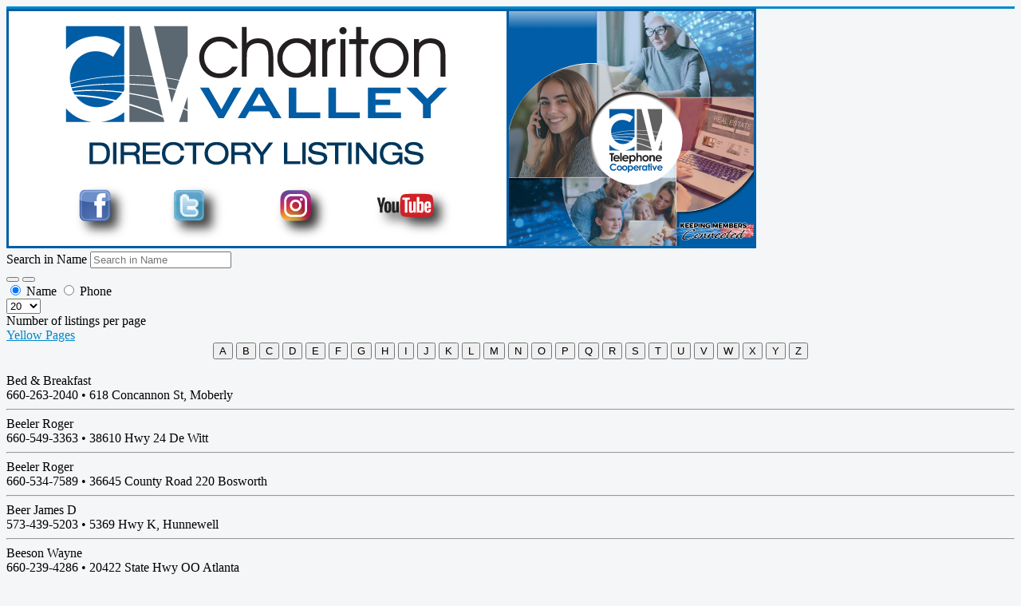

--- FILE ---
content_type: text/html; charset=utf-8
request_url: http://directory.cvalley.net/index.php?view=dirlistings&start=360
body_size: 15625
content:
<!DOCTYPE html>
<html lang="en-gb" dir="ltr">
<head>
	<meta name="viewport" content="width=device-width, initial-scale=1.0" />
	<meta charset="utf-8" />
	<base href="http://directory.cvalley.net/index.php" />
	<meta name="generator" content="Joomla! - Open Source Content Management" />
	<title>Home</title>
	<link href="/templates/protostar/favicon.ico" rel="shortcut icon" type="image/vnd.microsoft.icon" />
	<link href="/./media/com_dirlisting/css/site.stylesheet.css" rel="stylesheet" />
	<link href="/templates/protostar/css/template.css?f37bd9d077691498d028148072e97649" rel="stylesheet" />
	<link href="//fonts.googleapis.com/css?family=Open+Sans" rel="stylesheet" />
	<style>

	h1, h2, h3, h4, h5, h6, .site-title {
		font-family: 'Open Sans', sans-serif;
	}
	body.site {
		border-top: 3px solid #0088cc;
		background-color: #f4f6f7;
	}
	a {
		color: #0088cc;
	}
	.nav-list > .active > a,
	.nav-list > .active > a:hover,
	.dropdown-menu li > a:hover,
	.dropdown-menu .active > a,
	.dropdown-menu .active > a:hover,
	.nav-pills > .active > a,
	.nav-pills > .active > a:hover,
	.btn-primary {
		background: #0088cc;
	}
	</style>
	<script src="/media/jui/js/jquery.min.js?f37bd9d077691498d028148072e97649"></script>
	<script src="/media/jui/js/jquery-noconflict.js?f37bd9d077691498d028148072e97649"></script>
	<script src="/media/jui/js/jquery-migrate.min.js?f37bd9d077691498d028148072e97649"></script>
	<script src="/media/jui/js/bootstrap.min.js?f37bd9d077691498d028148072e97649"></script>
	<script src="/templates/protostar/js/template.js?f37bd9d077691498d028148072e97649"></script>
	<!--[if lt IE 9]><script src="/media/jui/js/html5.js?f37bd9d077691498d028148072e97649"></script><![endif]-->
	<script>
jQuery(function($){ $(".hasTooltip").tooltip({"html": true,"container": "body"}); });
	</script>




<script>
  (function(i,s,o,g,r,a,m){i['GoogleAnalyticsObject']=r;i[r]=i[r]||function(){
  (i[r].q=i[r].q||[]).push(arguments)},i[r].l=1*new Date();a=s.createElement(o),
  m=s.getElementsByTagName(o)[0];a.async=1;a.src=g;m.parentNode.insertBefore(a,m)
  })(window,document,'script','//www.google-analytics.com/analytics.js','ga');

  ga('create', 'UA-1238936-7', 'directory.cvalley.net/');
  ga('send', 'pageview');

</script>
<!-- Universal Google Analytics Plugin by PB Web Development -->


</head>
<body class="site com_dirlisting view-dirlistings no-layout no-task itemid-101">
	<!-- Body -->
	<div class="body" id="top">
		<div class="container">
			<!-- Header -->
			<header class="header" role="banner">
				<div class="header-inner clearfix">
					<a class="brand pull-left" href="/">
						<img src="http://directory.cvalley.net/images/SiteBanner.jpg" alt="CValley" />											</a>
					<div class="header-search pull-right">
						
					</div>
				</div>
			</header>
						
			<div class="row-fluid">
								<main id="content" role="main" class="span12">
					<!-- Begin Content -->
					
					<div id="system-message-container">
	</div>

					
<form action="/index.php/component/dirlisting/?view=dirlistings"
	method="post" name="adminForm" id="adminForm">

<div id="filter-bar" class="btn-toolbar">
	<div class="filter-search btn-group pull-left">
		<label for="filter_search" class="element-invisible">
			Search in Name		</label>
		<input type="text" name="filter_search" id="filter_search"
			placeholder="Search in Name"
			value=""
			title="Search in Name" />

	</div>
	<div class="btn-group pull-left">
		<button class="btn hasTooltip" type="submit" title="Search">
			<i class="icon-search"></i>
		</button>
		<button class="btn hasTooltip" type="button" title="Clear"
			onclick="this.form.filter_search.value=''; this.form.submit();"><i class="icon-remove"></i>
		</button>
	</div>

		<div class="btn-group radio">
		<input type="radio" id="radio1" name="search_target" value="name" checked="checked">
		<label for="radio1">Name</label>
		<input type="radio" id="radio2" name="search_target" value="phone" >
		<label for="radio2">Phone</label>
	</div>


	<div class="btn-group pull-right hidden-phone">
		<select id="limit" name="limit" class="inputbox input-mini" size="1" onchange="this.form.submit()">
	<option value="5">5</option>
	<option value="10">10</option>
	<option value="15">15</option>
	<option value="20" selected="selected">20</option>
	<option value="25">25</option>
	<option value="30">30</option>
	<option value="50">50</option>
	<option value="100">100</option>
	<option value="0">All</option>
</select>
	</div>
	<div class="btn-group pull-right hidden-phone">
		<label for="limit">
			Number of listings per page		</label>
	</div>
	
				<a href="/images/yellowpages.pdf" class="dirlisting_yplink" target="_blank">Yellow Pages</a>
		
	<div class="clearfix"> </div>
	<div align="center">
		
		<button class="btn hasTooltip" type="button" title="A"
			onclick="this.form.filter_search.value='A'; this.form.submit();">A		</button>
		
		<button class="btn hasTooltip" type="button" title="B"
			onclick="this.form.filter_search.value='B'; this.form.submit();">B		</button>
		
		<button class="btn hasTooltip" type="button" title="C"
			onclick="this.form.filter_search.value='C'; this.form.submit();">C		</button>
		
		<button class="btn hasTooltip" type="button" title="D"
			onclick="this.form.filter_search.value='D'; this.form.submit();">D		</button>
		
		<button class="btn hasTooltip" type="button" title="E"
			onclick="this.form.filter_search.value='E'; this.form.submit();">E		</button>
		
		<button class="btn hasTooltip" type="button" title="F"
			onclick="this.form.filter_search.value='F'; this.form.submit();">F		</button>
		
		<button class="btn hasTooltip" type="button" title="G"
			onclick="this.form.filter_search.value='G'; this.form.submit();">G		</button>
		
		<button class="btn hasTooltip" type="button" title="H"
			onclick="this.form.filter_search.value='H'; this.form.submit();">H		</button>
		
		<button class="btn hasTooltip" type="button" title="I"
			onclick="this.form.filter_search.value='I'; this.form.submit();">I		</button>
		
		<button class="btn hasTooltip" type="button" title="J"
			onclick="this.form.filter_search.value='J'; this.form.submit();">J		</button>
		
		<button class="btn hasTooltip" type="button" title="K"
			onclick="this.form.filter_search.value='K'; this.form.submit();">K		</button>
		
		<button class="btn hasTooltip" type="button" title="L"
			onclick="this.form.filter_search.value='L'; this.form.submit();">L		</button>
		
		<button class="btn hasTooltip" type="button" title="M"
			onclick="this.form.filter_search.value='M'; this.form.submit();">M		</button>
		
		<button class="btn hasTooltip" type="button" title="N"
			onclick="this.form.filter_search.value='N'; this.form.submit();">N		</button>
		
		<button class="btn hasTooltip" type="button" title="O"
			onclick="this.form.filter_search.value='O'; this.form.submit();">O		</button>
		
		<button class="btn hasTooltip" type="button" title="P"
			onclick="this.form.filter_search.value='P'; this.form.submit();">P		</button>
		
		<button class="btn hasTooltip" type="button" title="Q"
			onclick="this.form.filter_search.value='Q'; this.form.submit();">Q		</button>
		
		<button class="btn hasTooltip" type="button" title="R"
			onclick="this.form.filter_search.value='R'; this.form.submit();">R		</button>
		
		<button class="btn hasTooltip" type="button" title="S"
			onclick="this.form.filter_search.value='S'; this.form.submit();">S		</button>
		
		<button class="btn hasTooltip" type="button" title="T"
			onclick="this.form.filter_search.value='T'; this.form.submit();">T		</button>
		
		<button class="btn hasTooltip" type="button" title="U"
			onclick="this.form.filter_search.value='U'; this.form.submit();">U		</button>
		
		<button class="btn hasTooltip" type="button" title="V"
			onclick="this.form.filter_search.value='V'; this.form.submit();">V		</button>
		
		<button class="btn hasTooltip" type="button" title="W"
			onclick="this.form.filter_search.value='W'; this.form.submit();">W		</button>
		
		<button class="btn hasTooltip" type="button" title="X"
			onclick="this.form.filter_search.value='X'; this.form.submit();">X		</button>
		
		<button class="btn hasTooltip" type="button" title="Y"
			onclick="this.form.filter_search.value='Y'; this.form.submit();">Y		</button>
		
		<button class="btn hasTooltip" type="button" title="Z"
			onclick="this.form.filter_search.value='Z'; this.form.submit();">Z		</button>
			</div>

<div>

<div class="clearfix"> </div>
<br>

<!-- Start of original code -->
<div class="mypreview">
	
		<div class="dirlisting_name">
			Bed & Breakfast		</div>
		<span class="dirlisting_phone">
			660-263-2040 &bull;		</span>
		<span class="dirlisting_address">
			618 Concannon St, Moberly		</span>
				<hr>

	
		<div class="dirlisting_name">
			Beeler Roger		</div>
		<span class="dirlisting_phone">
			660-549-3363 &bull;		</span>
		<span class="dirlisting_address">
			38610 Hwy 24 De Witt		</span>
				<hr>

	
		<div class="dirlisting_name">
			Beeler Roger		</div>
		<span class="dirlisting_phone">
			660-534-7589 &bull;		</span>
		<span class="dirlisting_address">
			36645 County Road 220 Bosworth		</span>
				<hr>

	
		<div class="dirlisting_name">
			Beer James D		</div>
		<span class="dirlisting_phone">
			573-439-5203 &bull;		</span>
		<span class="dirlisting_address">
			5369 Hwy K, Hunnewell		</span>
				<hr>

	
		<div class="dirlisting_name">
			Beeson Wayne		</div>
		<span class="dirlisting_phone">
			660-239-4286 &bull;		</span>
		<span class="dirlisting_address">
			20422 State Hwy OO Atlanta		</span>
				<hr>

	
		<div class="dirlisting_name">
			Begley Dale & Camra		</div>
		<span class="dirlisting_phone">
			573-439-5921 &bull;		</span>
		<span class="dirlisting_address">
			3284 County Rd 230, Palmyra		</span>
				<hr>

	
		<div class="dirlisting_name">
			Behring Gale & Richelle		</div>
		<span class="dirlisting_phone">
			573-439-5591 &bull;		</span>
		<span class="dirlisting_address">
			839 County Rd 206, Hunnewell		</span>
				<hr>

	
		<div class="dirlisting_name">
			Behring Guyla		</div>
		<span class="dirlisting_phone">
			573-439-5836 &bull;		</span>
		<span class="dirlisting_address">
			5240 County Rd 203, Hunnewell		</span>
				<hr>

	
		<div class="dirlisting_name">
			Behrman Claudine		</div>
		<span class="dirlisting_phone">
			660-695-3529 &bull;		</span>
		<span class="dirlisting_address">
			31816 Kayak Rd Bucklin		</span>
				<hr>

	
		<div class="dirlisting_name">
			Behrman Kevin		</div>
		<span class="dirlisting_phone">
			660-695-3868 &bull;		</span>
		<span class="dirlisting_address">
			31754 Abbey Ave Bucklin		</span>
				<hr>

	
		<div class="dirlisting_name">
			Belanger Richard		</div>
		<span class="dirlisting_phone">
			660-548-1224 &bull;		</span>
		<span class="dirlisting_address">
			709 Herring St, Brunswick		</span>
				<hr>

	
		<div class="dirlisting_name">
			Beldon Mary		</div>
		<span class="dirlisting_phone">
			660-699-2485 &bull;		</span>
		<span class="dirlisting_address">
			1092 Shelby 306, Clarence		</span>
				<hr>

	
		<div class="dirlisting_name">
			Bell Aaron		</div>
		<span class="dirlisting_phone">
			660-534-7209 &bull;		</span>
		<span class="dirlisting_address">
			407 S Kansas Ave Bosworth		</span>
				<hr>

	
		<div class="dirlisting_name">
			Bell Patricia		</div>
		<span class="dirlisting_phone">
			660-372-5057 &bull;		</span>
		<span class="dirlisting_address">
			220 Bedford St, Moberly		</span>
				<hr>

	
		<div class="dirlisting_name">
			Bell Steven & Dana		</div>
		<span class="dirlisting_phone">
			660-272-4110 &bull;		</span>
		<span class="dirlisting_address">
			26368 Mike Rd, Marceline		</span>
				<hr>

	
		<div class="dirlisting_name">
			Beller Lauretta		</div>
		<span class="dirlisting_phone">
			573-687-2246 &bull;		</span>
		<span class="dirlisting_address">
			109 Wall St, Clark		</span>
				<hr>

	
		<div class="dirlisting_name">
			Belt Gary		</div>
		<span class="dirlisting_phone">
			660-239-4893 &bull;		</span>
		<span class="dirlisting_address">
			36416 State Hwy M Atlanta		</span>
				<hr>

	
		<div class="dirlisting_name">
			Belt Phyllis		</div>
		<span class="dirlisting_phone">
			660-385-4682 &bull;		</span>
		<span class="dirlisting_address">
			701 Sunset Hills Dr, Macon		</span>
				<hr>

	
		<div class="dirlisting_name">
			Beltone Hearing Aid Center		</div>
		<span class="dirlisting_phone">
			660-263-7343 &bull;		</span>
		<span class="dirlisting_address">
			101 N Morley St, Moberly		</span>
				<hr>

	
		<div class="dirlisting_name">
			Belzer Melba		</div>
		<span class="dirlisting_phone">
			660-689-7276 &bull;		</span>
		<span class="dirlisting_address">
			12823 Hwy CC Winigan		</span>
				<hr>

	
</div>
<!-- End of original code -->

<!-- had to wrap the getListFooter in a div in order to set a class so it would display properly -->
<div class="dirlisting_phone">
<div class="pagination">
<ul class="pagination-list"><li><a title="Start" href="/index.php?view=dirlistings&amp;limitstart=0" class="pagenav"><span class="icon-first"></span></a></li><li><a title="Prev" href="/index.php?view=dirlistings&amp;start=340" class="pagenav"><span class="icon-previous"></span></a></li><li class="hidden-phone"><a title="14" href="/index.php?view=dirlistings&amp;start=260" class="pagenav">14</a></li><li class="hidden-phone"><a title="15" href="/index.php?view=dirlistings&amp;start=280" class="pagenav">...</a></li><li class="hidden-phone"><a title="16" href="/index.php?view=dirlistings&amp;start=300" class="pagenav">16</a></li><li class="hidden-phone"><a title="17" href="/index.php?view=dirlistings&amp;start=320" class="pagenav">17</a></li><li class="hidden-phone"><a title="18" href="/index.php?view=dirlistings&amp;start=340" class="pagenav">18</a></li><li class="active hidden-phone"><a>19</a></li><li class="hidden-phone"><a title="20" href="/index.php?view=dirlistings&amp;start=380" class="pagenav">...</a></li><li class="hidden-phone"><a title="21" href="/index.php?view=dirlistings&amp;start=400" class="pagenav">21</a></li><li class="hidden-phone"><a title="22" href="/index.php?view=dirlistings&amp;start=420" class="pagenav">22</a></li><li class="hidden-phone"><a title="23" href="/index.php?view=dirlistings&amp;start=440" class="pagenav">23</a></li><li><a title="Next" href="/index.php?view=dirlistings&amp;start=380" class="pagenav"><span class="icon-next"></span></a></li><li><a title="End" href="/index.php?view=dirlistings&amp;start=7300" class="pagenav"><span class="icon-last"></span></a></li></ul>
<input type="hidden" name="limitstart" value="360" />
</div></div>

</form>


					
<ul itemscope itemtype="https://schema.org/BreadcrumbList" class="breadcrumb">
			<li>
			You are here: &#160;
		</li>
	
				<li itemprop="itemListElement" itemscope itemtype="https://schema.org/ListItem" class="active">
				<span itemprop="name">
					Home				</span>
				<meta itemprop="position" content="1">
			</li>
		</ul>

					<!-- End Content -->
				</main>
							</div>
		</div>
	</div>
	<!-- Footer -->
	<footer class="footer" role="contentinfo">
		<div class="container">
			<hr />
			
			<p class="pull-right">
				<a href="#top" id="back-top">
					Back to Top				</a>
			</p>
			<p>
				&copy; 2026 CValley			</p>
		</div>
	</footer>
	
</body>
</html>
